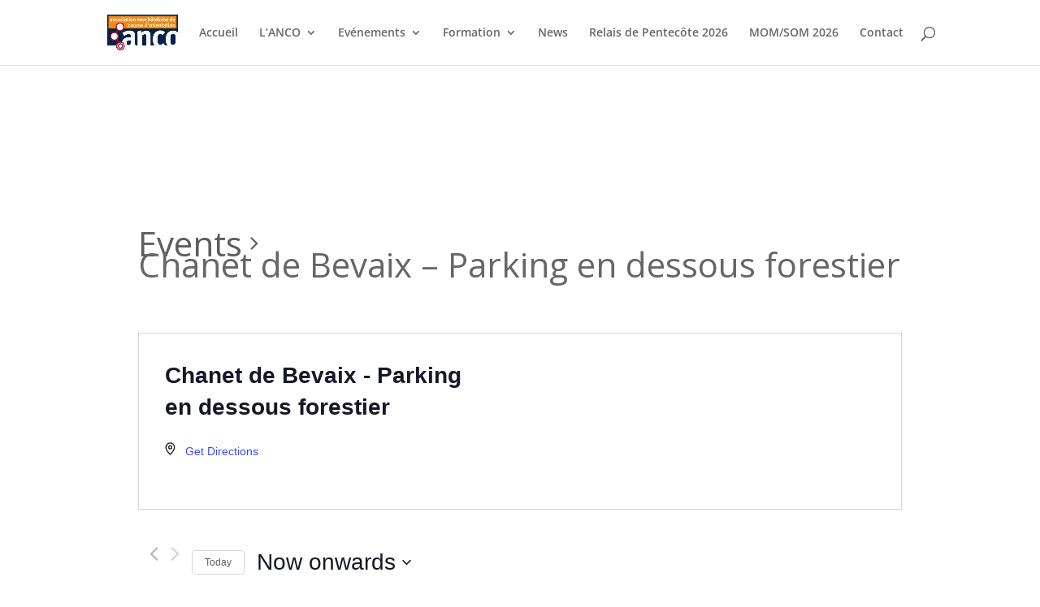

--- FILE ---
content_type: text/css
request_url: https://www.anco-ne.ch/wp-content/et-cache/global/et-divi-customizer-global.min.css?ver=1767532472
body_size: 62
content:
.es_textbox_button{color:#FEFEFE}.es_textbox_button{background-color:#192ABE}.es_button .es_textbox_button:hover{background-color:black}#main-content .container:before{background:none}#sidebar{display:none}@media (min-width:981px){#left-area{width:100%;padding:23px 0px 0px!important;float:none!important}}

--- FILE ---
content_type: application/javascript
request_url: https://www.anco-ne.ch/wp-content/plugins/divi-quasi-sticky-footer/js/dqsf.js?ver=1.0
body_size: 174
content:
(function($) {

    var $footer = $('#main-footer');

    if ($footer.length) {

        var footer_height = $footer.height();

        $(window).on('load resize', function() {

            var available_height = $(window).height() - footer_height,
                $main_content = $('#main-content'),
                $admin_bar = $('#wpadminbar'),
                $top_header = $('#top-header'),
                $main_header = $('#main-header');

            if ($admin_bar.length) {
                var available_height = available_height - $admin_bar.height();
            }

            if ($top_header.length) {
                var available_height = available_height - $top_header.height();
            }

            if (!$('.et_transparent_nav').length && !$('.et_vertical_nav').length) {
                var available_height = available_height - $main_header.height();
            }

            if (available_height > $main_content.height()) {
                $main_content.height(available_height);
            }

        });

    }

})(jQuery);